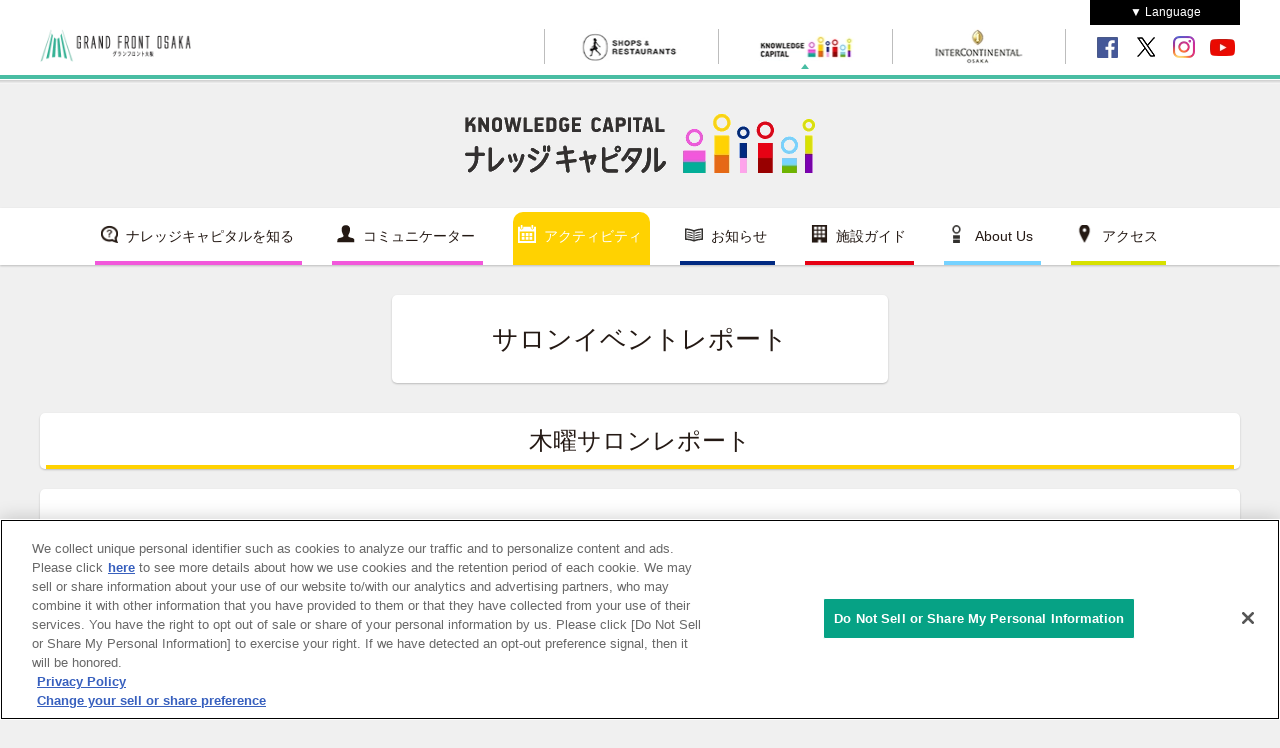

--- FILE ---
content_type: text/html; charset=UTF-8
request_url: https://kc-i.jp/activity/salon-event-report/thursday-salon/20151217/
body_size: 8970
content:
<!DOCTYPE html>
<html lang="ja">
<head>
<meta name="viewport" content="target-densitydpi=device-dpi, width=640, maximum-scale=1.0, user-scalable=yes" />
<meta name="format-detection" content="telephone=no" />
<meta charset="utf-8">
<meta name="description" content="" />
<meta name="keywords" content="" />


<script type="text/javascript">
var ua = window.navigator.userAgent.toLowerCase();
if(ua.indexOf('ipad') > -1 || ua.indexOf('macintosh') > -1 && 'ontouchend' in document){
    // iPad用処理
	document.write('<meta name="viewport" content="width=1220px, maximum-scale=2.0, user-scalable=yes">');
}else{
    // それ以外の端末用処理
    document.write('<meta name="viewport" content="target-densitydpi=device-dpi, width=320, maximum-scale=2.0, user-scalable=yes">');
}
</script>




<script>
// Define dataLayer and the gtag function.
window.dataLayer = window.dataLayer || [];
function gtag(){dataLayer.push(arguments)};

// Default ad_storage to 'denied'.
gtag('consent', 'default', {
         ad_storage: "denied",
         analytics_storage: "denied",
        functionality_storage: "denied",
        personalization_storage: "denied",
        security_storage: "granted",
        ad_user_data: "denied",
        ad_personalization: "denied",
'wait_for_update': 500,
'region':['at','be','bg','hr','cy','cz','dk','ee','fi','fr','de','gr','hu','is','ie','it','lv','li','lt','lu','mt','nl','no','pl','pt','ro','sk','si','es','se','gb']
});
gtag('consent', 'default', {
     ad_storage: "granted",
     analytics_storage: "granted",
     functionality_storage: "granted",
     personalization_storage: "granted",
     security_storage: "granted",
     ad_user_data: "granted",
     ad_personalization: "granted",
'wait_for_update': 500
});
</script>

<!-- Google Tag Manager -->
<script>(function(w,d,s,l,i){w[l]=w[l]||[];w[l].push({'gtm.start':
new Date().getTime(),event:'gtm.js'});var f=d.getElementsByTagName(s)[0],
j=d.createElement(s),dl=l!='dataLayer'?'&l='+l:'';j.async=true;j.src=
'https://www.googletagmanager.com/gtm.js?id='+i+dl;f.parentNode.insertBefore(j,f);
})(window,document,'script','dataLayer','GTM-WNHQZ3B');</script>
<!-- End Google Tag Manager -->
<meta http-equiv="X-UA-Compatible" content="IE=edge">
<meta property="og:title" content="">
<meta property="og:description" content="">
<meta property="og:url" content="https://kc-i.jp/activity/salon-event-report/thursday-salon/20151217/">
<meta property="og:site_name" content="ナレッジキャピタル公式サイト">
<meta property="og:type" content="article">
<meta property="fb:app_id" content="364142653919244" />
<meta name="twitter:site" content="@knowledge_cptl" />
<meta name="twitter:player" content="@knowledge_cptl" />
<meta name="twitter:title" content="">
<meta name="twitter:description" content="">
<link rel="shortcut icon" href="/img/common/favicon.ico" type="image/vnd.microsoft.ico">
<link rel="icon" href="/img/common/favicon.ico" type="image/vnd.microsoft.ico">
<link rel="apple-touch-icon" href="/img/common/apple-touch-icon.png" sizes="180x180">

<script type="application/ld+json">
{
  "@context": "https://schema.org",
  "@graph": [
    {
      "@type": "Organization",
      "@id": "https://kc-i.jp/#org",
      "name": "KNOWLEDGE CAPITAL（ナレッジキャピタル）",
      "alternateName": ["Knowledge Capital", "ナレッジキャピタル"],
      "legalName": "一般社団法人ナレッジキャピタル",
      "url": "https://kc-i.jp/",

      "logo": {
        "@type": "ImageObject",
        "@id": "https://kc-i.jp/#logo",
        "url": "https://kc-i.jp/img/common/logo_kc_512.png",
        "width": 512,
        "height": 512
      },

      "address": {
        "@type": "PostalAddress",
        "streetAddress": "大深町3-1 グランフロント大阪 北館",
        "addressLocality": "大阪市北区",
        "addressRegion": "大阪府",
        "postalCode": "530-0011",
        "addressCountry": "JP"
      },

      "telephone": "+ 81-6-6372-6530",
      "image": "https://kc-i.jp/about/location/img/1.jpg",
      "sameAs": [
        "https://www.facebook.com/knowledgecapital",
        "https://x.com/knowledge_cptl",
        "https://www.youtube.com/user/knowledgecapitalTV",
        "https://www.instagram.com/knowledgecapital/"
      ],

      "contactPoint": [{
        "@type": "ContactPoint",
        "contactType": "customer service",
        "telephone": "+ 81-6-6372-6530",
        "availableLanguage": ["ja", "en"]
      }]
    },
    {
      "@type": "WebSite",
      "@id": "https://kc-i.jp/#website",
      "url": "https://kc-i.jp/",
      "name": "KNOWLEDGE CAPITAL",
      "inLanguage": ["ja","en","zh-Hant","zh-Hans","ko"],
      "publisher": { "@id": "https://kc-i.jp/#org" },

      "hasPart": [
        { "@type": "WebPage", "url": "https://kc-i.jp/en/", "inLanguage": "en" },
        { "@type": "WebPage", "url": "https://kc-i.jp/tw/", "inLanguage": "zh-Hant" },
        { "@type": "WebPage", "url": "https://kc-i.jp/ch/", "inLanguage": "zh-Hans" },
        { "@type": "WebPage", "url": "https://kc-i.jp/kr/", "inLanguage": "ko" }
      ]

    },
      {
        "@type": "ImageObject",
        "@id": "https://kc-i.jp/#logo",
        "url": "https://kc-i.jp/img/common/logo_kc_512.png",
        "contentUrl": "https://kc-i.jp/img/common/logo_kc_512.png",
        "width": 512,
        "height": 512,
        "license": "https://kc-i.jp/about/sitepolicy/",
        "creator": { "@id": "https://kc-i.jp/#org" },
        "copyrightHolder": { "@id": "https://kc-i.jp/#org" },
        "creditText": "© KNOWLEDGE CAPITAL",
        "copyrightNotice": "© 一般社団法人ナレッジキャピタル"
      }
  ]
}
</script><title>木曜サロンレポート｜サロンイベントレポート｜アクティビティ｜ナレッジキャピタル</title>

<link type="text/css" href="../../../../css/format.css" media="all" rel="stylesheet" />
<link type="text/css" href="../../../../css/base.css" media="all" rel="stylesheet" />
<link type="text/css" href="../../../../css/underlayer.css" media="all" rel="stylesheet" />
<link type="text/css" href="../../css/salon-event-report.css" media="all" rel="stylesheet" />
<link rel="stylesheet" href="//ajax.googleapis.com/ajax/libs/jqueryui/1.8.4/themes/smoothness/jquery-ui.css">
<script src="//ajax.googleapis.com/ajax/libs/jquery/1.8.3/jquery.min.js"></script>
<script src="//ajax.googleapis.com/ajax/libs/jqueryui/1.8.4/jquery-ui.min.js"></script>
<script src="../../../../js/miscellaneous.js"></script>
<script src="/js/ga.js"></script>
</head>

<body>


<!-- Google Tag Manager (noscript) -->
<noscript><iframe src="https://www.googletagmanager.com/ns.html?id=GTM-WNHQZ3B"
height="0" width="0" style="display:none;visibility:hidden"></iframe></noscript>
<!-- End Google Tag Manager (noscript) -->

<div id="navigator-grandfront-pc">
  <link rel="stylesheet" type="text/css" href="/css/gfo_head.css?date=20171120" />
  <div id="headjs">
    <div id="headjs_sub">
      <div id="menu_S_warp">
        <ul id="menu_S">
          <li class="logo">
            <a href="http://www.grandfront-osaka.jp/" target="_blank">
              <picture>
              <source type="image/webp" srcset="/img/common/head_S_logo.webp" loading="lazy">
              <source srcset="/img/common/head_S_logo.png" loading="lazy">
              <img src="/img/common/head_S_logo.png" alt="グランフロント大阪" loading="lazy">
              </picture>
            </a>
          </li>
          <li class="menu01">
            <a href="https://www.gfo-sc.jp/" target="_blank">
              <picture>
              <source type="image/webp" srcset="/img/common/bt_head_S_01.webp" loading="lazy">
              <source srcset="/img/common/bt_head_S_01.png" loading="lazy">
              <img src="/img/common/bt_head_S_01.png" alt="GRAND FRONT OSAKA SHOPS & RESTAURANTS" loading="lazy">
              </picture>
            </a>
          </li>
          <li class="menu02 onv">
            <a href="http://kc-i.jp/">
              <picture>
              <source type="image/webp" srcset="/img/common/bt_head_S_02.webp" loading="lazy">
              <source srcset="/img/common/bt_head_S_02.png" loading="lazy">
              <img src="/img/common/bt_head_S_02.png" alt="ナレッジキャピタル" loading="lazy">
              </picture>
            </a>
          </li>
          <li class="menu03">
            <a href="http://www.icosaka.com/" target="_blank">
              <picture>
              <source type="image/webp" srcset="/img/common/bt_head_S_03.webp" loading="lazy">
              <source srcset="/img/common/bt_head_S_03.png" loading="lazy">
              <img src="/img/common/bt_head_S_03.png" alt="インターコンチネンタルホテル大阪" loading="lazy">
              </picture>
            </a>
          </li>
          <li class="bt_fb">
            <a href="https://www.facebook.com/knowledgecapital" target="_blank">
              <picture>
              <source type="image/webp" srcset="/img/common/share_fb.webp" loading="lazy">
              <source srcset="/img/common/share_fb.png" loading="lazy">
              <img src="/img/common/share_fb.png" alt="Facebook" loading="lazy">
              </picture>
            </a>
          </li>
          <li class="bt_tw">
            <a href="https://twitter.com/knowledge_cptl" target="_blank">
              <picture>
              <source type="image/webp" srcset="/img/common/share_tw.webp?date=20231010" loading="lazy">
              <source srcset="/img/common/share_tw.png?date=20231010" loading="lazy">
              <img src="/img/common/share_tw.png?date=20231010" alt="X" loading="lazy">
              </picture>
            </a>
          </li>
          <li class="bt_ig">
            <a href="https://www.instagram.com/knowledgecapital" target="_blank">
              <picture>
              <source type="image/webp" srcset="/img/common/share_ig.webp" loading="lazy">
              <source srcset="/img/common/share_ig.png" loading="lazy">
              <img src="/img/common/share_ig.png" alt="instagram" loading="lazy">
              </picture>
            </a>
          </li>
          <li class="bt_yt">
            <a href="https://www.youtube.com/user/knowledgecapitalTV" target="_blank">
              <picture>
              <source type="image/webp" srcset="/img/common/share_yt.webp" loading="lazy">
              <source srcset="/img/common/share_yt.png" loading="lazy">
              <img src="/img/common/share_yt.png" alt="youtube" loading="lazy">
              </picture>
            </a>
          </li>
        </ul>
        <ul id="languagemenu">
          <li>▼ Language
            <ul>
              <li><a href="/en/" target="_blank">English</a></li>
              <li><a href="/ch/" target="_blank">簡体字</a></li>
              <li><a href="/tw/" target="_blank">繁体字</a></li>
              <li><a href="/kr/" target="_blank">한국어</a></li>
            </ul>
          </li>
        </ul>
        <div class="dropdown">
          <input id="tg" class="dropInput" type="checkbox">
          <label for="tg" class="dropLabel">▼ Language</label>
          <ul class="menu animation">
            <li><a class="item" href="/en/" target="_blank">English</a></li>
            <li><a class="item" href="/ch/" target="_blank">簡体字</a></li>
            <li><a class="item" href="/tw/" target="_blank">繁体字</a></li>
            <li><a class="item" href="/kr/" target="_blank">한국어</a></li>
          </ul>
        </div>
      </div>
    </div>
  </div>
</div>

<div id="headerAttention01"></div>
<h1>
  <a href="/">
    <picture>
    <source type="image/webp" srcset="/img/common/logo_kc.webp?202404" loading="lazy">
    <source srcset="/img/common/logo_kc.png?202404" loading="lazy">
    <img src="/img/common/logo_kc.png?202404" loading="lazy" style="max-width: 100%; height: auto;">
    </picture>
  </a>
</h1>


<div id="navigatorWrap">
<div id="navigator">
  <ol>
    <li anchor="/know/" onclick="ga('send', 'event', 'Gnav', 'Click', 'ナレッジキャピタルを知る');"><i></i><label>ナレッジキャピタルを知る</label><div></div></li>
    <li anchor="/communicator/" onclick="ga('send', 'event', 'Gnav', 'Click', 'コミュニケーター');">
      <i></i><label>コミュニケーター</label>
      <div>
        <ul>
          <li><a href="/communicator/kc-tour/" onclick="ga('send', 'event', 'Gnav', 'Click', 'ナレッジキャピタルツアー');"><i>▶</i>ナレッジキャピタルツアー</a></li>
          <li><a href="/communicator/thelab-tour/" onclick="ga('send', 'event', 'Gnav', 'Click', 'The Lab.ツアー');"><i>▶</i>The Lab.ツアー</a></li>
          <li><a href="/communicator/kc-taisou/" onclick="ga('send', 'event', 'Gnav', 'Click', 'ナレッジキャピタル体操');"><i>▶</i>ナレッジキャピタル体操</a></li>
        </ul>
      </div>
    </li>
    <li anchor="/activity/" onclick="ga('send', 'event', 'Gnav', 'Click', 'アクティビティ');">
      <i></i><label>アクティビティ</label>
      <div>
        <ul>
          <li><a href="/Calendar/" onclick="ga('send', 'event', 'Gnav', 'Click', 'イベントカレンダー');"><i>▶</i>イベントカレンダー</a></li>
          <li><a href="/activity/chogakko/" onclick="ga('send', 'event', 'Gnav', 'Click', '超学校');"><i>▶</i>超学校</a></li>
          <li><a href="/activity/tairyu-pot/" onclick="ga('send', 'event', 'Gnav', 'Click', '対流ポット');"><i>▶</i>対流ポット</a></li>
          <li><a href="/activity/workshop-fes/" onclick="ga('send', 'event', 'Gnav', 'Click', 'ワークショップフェス');"><i>▶</i>ワークショップフェス</a></li>
          <li><a href="/activity/kotatsu/" onclick="ga('send', 'event', 'Gnav', 'Click', 'こたつ会議');"><i>▶</i>こたつ会議</a></li>
          <li><a href="/activity/217/" onclick="ga('send', 'event', 'Gnav', 'Click', '建築レクチュアシリーズ 217');"><i>▶</i>建築レクチュアシリーズ 217</a></li>
        </ul>
        <ul>
          <li><a href="/activity/fls-event/" onclick="ga('send', 'event', 'Gnav', 'Click', '近日開催のイベント');"><i>▶</i>近日開催のイベント</a></li>
          <li><a href="/activity/salon-event/" onclick="ga('send', 'event', 'Gnav', 'Click', 'サロンイベントのご案内');"><i>▶</i>サロンイベントのご案内</a></li>
          <li><a href="/activity/salon-event-report/" onclick="ga('send', 'event', 'Gnav', 'Click', 'サロンイベントレポート');"><i>▶</i>サロンイベントレポート</a></li>
          <li><a href="/activity/kwn/" onclick="ga('send', 'event', 'Gnav', 'Click', 'ナレッジワールドネットワーク');"><i>▶</i>ナレッジワールドネットワーク</a></li>
          <li><a href="/activity/ichitasu/" onclick="ga('send', 'event', 'Gnav', 'Click', '月刊ナレッジキャピタル１＋(イチタス)');"><i>▶</i>月刊ナレッジキャピタル１＋(イチタス)</a></li>
          <li><a href="/activity/times/" onclick="ga('send', 'event', 'Gnav', 'Click', 'ナレッジタイムズ');"><i>▶</i>ナレッジタイムズ</a></li>
        </ul>
        <ul>
          <li><a href="/activity/acic/" onclick="ga('send', 'event', 'Gnav', 'Click', 'Asia Creative & Innovation Channel');"><i>▶</i>Asia Creative & Innovation Channel</a></li>
          <li><a href="/activity/award/omosiroi/" onclick="ga('send', 'event', 'Gnav', 'Click', 'World OMOSIROI Award');"><i>▶</i>World OMOSIROI Award</a></li>
          <li><a href="/activity/award/isca/" onclick="ga('send', 'event', 'Gnav', 'Click', 'International Student Creative Award');"><i>▶</i>International Student Creative Award</a></li>
          <li><a href="/activity/award/innovation/" onclick="ga('send', 'event', 'Gnav', 'Click', 'Knowledge Innvation Award');"><i>▶</i>Knowledge Innovation Award</a></li>
          <li><a href="/activity/archive/" onclick="ga('send', 'event', 'Gnav', 'Click', 'イベントアーカイブ');"><i>▶</i>イベントアーカイブ</a></li>
        </ul>
      </div>
    </li>
    <li anchor="/information/" onclick="ga('send', 'event', 'Gnav', 'Click', 'お知らせ');"><i></i><label>お知らせ</label><div></div></li>
    <li anchor="/facilities/" onclick="ga('send', 'event', 'Gnav', 'Click', '施設ガイド');">
      <i></i><label>施設ガイド</label>
      <div>
        <ul>
          <li><a href="/facilities/floor-guide/" onclick="ga('send', 'event', 'Gnav', 'Click', 'フロアガイド');"><i>▶</i>フロアガイド</a></li>
          <li><a href="/facilities/the-lab/" onclick="ga('send', 'event', 'Gnav', 'Click', 'ザ・ラボ');"><i>▶</i>ザ・ラボ</a></li>
          <li class="l-sub"><a href="/facilities/the-lab/active-lab/" onclick="ga('send', 'event', 'Gnav', 'Click', 'アクティブラボ');">アクティブラボ</a></li>
          <li class="l-sub"><a href="/facilities/the-lab/active-studio/" onclick="ga('send', 'event', 'Gnav', 'Click', 'アクティブスタジオ');">アクティブスタジオ</a></li>
          <li class="l-sub"><a href="/facilities/the-lab/cafe-lab/" onclick="ga('send', 'event', 'Gnav', 'Click', 'カフェラボ');">カフェラボ</a></li>
          <li class="l-sub"><a href="https://www.kc-space.jp/eventlab/" target="_blank" onclick="ga('send', 'event', 'Gnav', 'Click', 'イベントラボ');">イベントラボ</a></li>
          <li><a href="/facilities/business/knowledge-salon/" onclick="ga('send', 'event', 'Gnav', 'Click', 'ナレッジサロン');"><i>▶</i>ナレッジサロン</a></li>
          <li><a href="/facilities/fls/" onclick="ga('send', 'event', 'Gnav', 'Click', 'フューチャーライフショールーム');"><i>▶</i>フューチャーライフショールーム</a></li>
        </ul>
        <ul>
          <li><a href="/facilities/springx/" onclick="ga('send', 'event', 'Gnav', 'Click', 'SpringX');"><i>▶</i>SpringX</a></li>
          <li><a href="https://www.kc-space.jp/theater/" target="_blank" onclick="ga('send', 'event', 'Gnav', 'Click', 'ナレッジシアター');"><i>▶</i>ナレッジシアター</a></li>
          <li><a href="https://www.kc-space.jp/" target="_blank" onclick="ga('send', 'event', 'Gnav', 'Click', 'カンファレンスルーム');"><i>▶</i>カンファレンスルーム</a></li>
          <li><a href="http://www.congre-cc.jp/" target="_blank" onclick="ga('send', 'event', 'Gnav', 'Click', 'コングレコンベンションセンター');"><i>▶</i>コングレコンベンションセンター</a></li>
          <li><a href="/facilities/business/knowledge-office/" onclick="ga('send', 'event', 'Gnav', 'Click', 'ナレッジオフィス');"><i>▶</i>ナレッジオフィス</a></li>
          <li><a href="/facilities/business/collabo-office/" onclick="ga('send', 'event', 'Gnav', 'Click', 'コラボオフィス');"><i>▶</i>コラボオフィス</a></li>
          <li><a href="/facilities/business/collabo-office-nx/" onclick="ga('send', 'event', 'Gnav', 'Click', 'コラボオフィスnx');"><i>▶</i>コラボオフィスnx</a></li>
          <li><a href="/facilities/guide-tour/" onclick="ga('send', 'event', 'Gnav', 'Click', '施設ガイドツアー');"><i>▶</i>施設ガイドツアー</a></li>
        </ul>
      </div>
    </li>
    <li anchor="/about/" onclick="ga('send', 'event', 'Gnav', 'Click', 'About Us');">
      <i></i><label>About Us</label>
      <div>
        <ul>
          <li><a href="/about/organization/" onclick="ga('send', 'event', 'Gnav', 'Click', '運営組織');"><i>▶</i>運営組織</a></li>
          <li><a href="/about/development/" onclick="ga('send', 'event', 'Gnav', 'Click', '開発経緯');"><i>▶</i>開発経緯</a></li>
          <li><a href="/about/location/" onclick="ga('send', 'event', 'Gnav', 'Click', 'ロケーション');"><i>▶</i>ロケーション</a></li>
          <li><a href="/about/partners/" onclick="ga('send', 'event', 'Gnav', 'Click', '海外連携機関');"><i>▶</i>海外連携機関</a></li>
        </ul>
      </div>
    </li>
    <li anchor="/access/" onclick="ga('send', 'event', 'Gnav', 'Click', 'アクセス');"><i></i><label>アクセス</label><div></div></li>
  </ol>
</div>


<div id="navigator_knowledge-capital-sp">
<a class="toggle">メニューを開く<img src="/img/icon/icon_arrow.png"></a>
<ul>

<li><a href="/know/" onclick="ga('send', 'event', 'Gnav', 'Click', 'ナレッジキャピタルを知る');">ナレッジキャピタルを知る</a></li>

<li>
<a class="toggle">コミュニケーター<img src="/img/icon/icon_arrow.png"></a>
<ol>
<li class="footernavi-hidden"><a href="/communicator/" onclick="ga('send', 'event', 'Gnav', 'Click', 'コミュニケーター');">コミュニケーター</a></li>
<li><a href="/communicator/kc-tour/" onclick="ga('send', 'event', 'Gnav', 'Click', 'ナレッジキャピタルツアー');">ナレッジキャピタルツアー</a></li>
<li><a href="/communicator/thelab-tour/" onclick="ga('send', 'event', 'Gnav', 'Click', 'The Lab.ツアー');">The Lab.ツアー</a></li>
<li><a href="/communicator/kc-taisou/" onclick="ga('send', 'event', 'Gnav', 'Click', 'ナレッジキャピタル体操');">ナレッジキャピタル体操</a></li>
</ol>
</li>

<li>
<a class="toggle">アクティビティ<img src="/img/icon/icon_arrow.png"></a>
<ol>
<li class="footernavi-hidden"><a href="/activity/" onclick="ga('send', 'event', 'Gnav', 'Click', 'アクティビティ');">アクティビティ</a></li>

<li><a href="/Calendar/" onclick="ga('send', 'event', 'Gnav', 'Click', 'イベントカレンダー');">イベントカレンダー</a></li>
<li><a href="/activity/chogakko/" onclick="ga('send', 'event', 'Gnav', 'Click', '超学校');">超学校</a></li>
<li><a href="/activity/tairyu-pot/" onclick="ga('send', 'event', 'Gnav', 'Click', '対流ポット');">対流ポット</a></li>
<li><a href="/activity/workshop-fes/" onclick="ga('send', 'event', 'Gnav', 'Click', 'ワークショップフェス');">ワークショップフェス</a></li>
<li><a href="/activity/kotatsu/" onclick="ga('send', 'event', 'Gnav', 'Click', 'こたつ会議');">こたつ会議</a></li>
<li><a href="/activity/217/" onclick="ga('send', 'event', 'Gnav', 'Click', '建築レクチュアシリーズ 217');">建築レクチュアシリーズ 217</a></li>
<li><a href="/activity/fls-event/" onclick="ga('send', 'event', 'Gnav', 'Click', '近日開催のイベント');">近日開催のイベント</a></li>
<li><a href="/activity/salon-event/" onclick="ga('send', 'event', 'Gnav', 'Click', 'サロンイベントのご案内');">サロンイベントのご案内</a></li>
<li><a href="/activity/salon-event-report/" onclick="ga('send', 'event', 'Gnav', 'Click', 'サロンイベントレポート');">サロンイベントレポート</a></li>
<li><a href="/activity/kwn/" onclick="ga('send', 'event', 'Gnav', 'Click', 'ナレッジワールドネットワーク');">ナレッジワールドネットワーク</a></li>
<li><a href="/activity/ichitasu/" onclick="ga('send', 'event', 'Gnav', 'Click', '月刊ナレッジキャピタル１＋(イチタス)');">月刊ナレッジキャピタル１＋(イチタス)</a></li>
<li><a href="/activity/times/" onclick="ga('send', 'event', 'Gnav', 'Click', 'ナレッジタイムズ');">ナレッジタイムズ</a></li>
<li><a href="/activity/acic/" onclick="ga('send', 'event', 'Gnav', 'Click', 'Asia Creative & Innovation Channel');">Asia Creative & Innovation Channel</a></li>
<li><a href="/activity/award/omosiroi/" onclick="ga('send', 'event', 'Gnav', 'Click', 'World OMOSIROI Award');">World OMOSIROI Award</a></li>
<li><a href="/activity/award/isca/" onclick="ga('send', 'event', 'Gnav', 'Click', 'International Student Creative Award');">International Student Creative Award</a></li>
<li><a href="/activity/award/innovation/" onclick="ga('send', 'event', 'Gnav', 'Click', 'Knowledge Innvation Award');">Knowledge Innovation Award</a></li>
<li><a href="/activity/archive/" onclick="ga('send', 'event', 'Gnav', 'Click', 'イベントアーカイブ');">イベントアーカイブ</a></li>

</ol>
</li>

<li><a href="/information/" onclick="ga('send', 'event', 'Gnav', 'Click', 'お知らせ');">お知らせ</a></li>

<li>
<a class="toggle">施設ガイド<img src="/img/icon/icon_arrow.png"></a>
<ol>
<li class="footernavi-hidden"><a href="/facilities/" onclick="ga('send', 'event', 'Gnav', 'Click', '施設ガイド');">施設ガイド</a></li>
<li><a href="/facilities/floor-guide/" onclick="ga('send', 'event', 'Gnav', 'Click', 'フロアガイド');">フロアガイド</a></li>
<li><a href="/facilities/the-lab/" onclick="ga('send', 'event', 'Gnav', 'Click', 'ザ・ラボ');">ザ・ラボ</a></li>
<li class="sub"><a href="/facilities/the-lab/active-lab/" onclick="ga('send', 'event', 'Gnav', 'Click', 'アクティブラボ');">アクティブラボ</a></li>
<li class="sub"><a href="/facilities/the-lab/active-studio/" onclick="ga('send', 'event', 'Gnav', 'Click', 'アクティブスタジオ');">アクティブスタジオ</a></li>
<li class="sub"><a href="/facilities/the-lab/cafe-lab/" onclick="ga('send', 'event', 'Gnav', 'Click', 'カフェラボ');">カフェラボ</a></li>
<li class="sub"><a href="https://www.kc-space.jp/eventlab/" target="_blank" onclick="ga('send', 'event', 'Gnav', 'Click', 'イベントラボ');">イベントラボ</a></li>
<li><a href="/facilities/business/knowledge-salon/" onclick="ga('send', 'event', 'Gnav', 'Click', 'ナレッジサロン');">ナレッジサロン</a></li>
<li><a href="/facilities/fls/" onclick="ga('send', 'event', 'Gnav', 'Click', 'フューチャーライフショールーム');">フューチャーライフショールーム</a></li>
<li><a href="/facilities/springx/" onclick="ga('send', 'event', 'Gnav', 'Click', 'SpringX');">SpringX</a></li>
<li><a href="https://www.kc-space.jp/theater/" target="_blank" onclick="ga('send', 'event', 'Gnav', 'Click', 'ナレッジシアター');">ナレッジシアター</a></li>
<li><a href="https://www.kc-space.jp/" target="_blank" onclick="ga('send', 'event', 'Gnav', 'Click', 'カンファレンスルーム');">カンファレンスルーム</a></li>
<li><a href="http://www.congre-cc.jp/" target="_blank" onclick="ga('send', 'event', 'Gnav', 'Click', 'コングレコンベンションセンター');">コングレコンベンションセンター</a></li>
<li><a href="/facilities/business/knowledge-office/" onclick="ga('send', 'event', 'Gnav', 'Click', 'ナレッジオフィス');">ナレッジオフィス</a></li>
<li><a href="/facilities/business/collabo-office/" onclick="ga('send', 'event', 'Gnav', 'Click', 'コラボオフィス');">コラボオフィス</a></li>
<li><a href="/facilities/business/collabo-office-nx/" onclick="ga('send', 'event', 'Gnav', 'Click', 'コラボオフィスnx');">コラボオフィスnx</a></li>
<li><a href="/facilities/guide-tour/" onclick="ga('send', 'event', 'Gnav', 'Click', '施設ガイド');">施設ガイドツアー</a></li>
</ol>
</li>

<li>
<a class="toggle">About Us<img src="/img/icon/icon_arrow.png"></a>
<ol>
<li class="footernavi-hidden"><a href="/about/organization/" onclick="ga('send', 'event', 'Gnav', 'Click', 'About Us');">About Us</a></li>
<li><a href="/about/organization/" onclick="ga('send', 'event', 'Gnav', 'Click', '運営組織');">運営組織</a></li>
<li><a href="/about/development/" onclick="ga('send', 'event', 'Gnav', 'Click', '開発経緯');">開発経緯</a></li>
<li><a href="/about/location/" onclick="ga('send', 'event', 'Gnav', 'Click', 'ロケーション');">ロケーション</a></li>
<li><a href="/about/partners/" onclick="ga('send', 'event', 'Gnav', 'Click', '海外連携機関');">海外連携機関</a></li>
</ol>
</li>

<li><a href="/access/" onclick="ga('send', 'event', 'Gnav', 'Click', 'アクセス');">アクセス</a></li>

</ul>
</div>
</div>

<div id="headerAttention02"></div>



<div id="content" class="salon-event-report">

<h2><span>サロンイベントレポート</span></h2>

<h3 class="c3">木曜サロンレポート</h3>

<div class="panel theme">
<div class="panel1 pall50 mb20">
<dl>
<dt>テーマ：</dt>
<dd>「進化する、レーシングスポーツ」</dd>
</dl>
<p>開催日： 2015年12月17日</p>
<p>白石勇樹さんは、日本初のEVスポーツカートミーカイラZZの開発ドライバーであり、日本国内では未だ数少ないEV（電気自動車）に関する現役レーシングドライバーです。シミュレーションレーシングドライバーとしても幅広いファン層がいる白石さんに「現役レーシングドライバー」の立場から、「進化する、レーシング」についてお話し頂きました。</p>
<br>
<p><a href="http://yuki-whitestone.com/2015/09/11/グランフロント/" target="_blank">【レーシングシミュレーター体験の様子】</a><br>
※2015年11月10日をもちましてThe Lab.でのシュミレーション展示は終了しています。 </p>
<div>
<img src="img/img01.jpg">
<img src="img/img02.jpg">
</div>
</div>
</div>

<h4 class="c3">ナレッジドナー<span>（知の提供者）</span>プロフィール</h4>
<div class="panel profile">
<div class="panel1 pall50 mb20">

<div class="donor cf">
<img src="img/img03.jpg">
<p>白石　勇樹　氏</p>
<p>1989年	大阪生まれ　和歌山県橋本育ち<br>
1997年	7歳からモトクロスを開始<br>
2004年	モトクロスを引退して、4輪への転向を決意する以後レース資金を集めるべく高校3年間をアルバイトに費やし、鈴鹿サーキットレーシングスクールの受講料500万円を自ら貯める<br>
2008年	鈴鹿サーキットレーシングスクールフォミュラー入校<br>
2009年	スーパーFJ　鈴鹿シリーズ参戦　年間ポイントランキング2位<br>
2010年	フォミュラーチャレンジ参戦<br>
2011年	アジア・フォミューラー・ルノー(AFR)シリーズ参戦(第3戦からエントリー)・日本人初優勝達成<br>
年間5勝・アジアチャンピオン獲得　GP2スペイン・ヘレス合同テスト参加<br>
2012年	イギリスF3テスト参加　GP2ポルトガル合同テスト参加<br>
2013年	アジア・フォミューラー・ルノー（AFR）シリーズ　スポット参戦　優勝1回　3位2回<br>
クラウドファンディングを達成させて、新たなる形での資金調達に成功<br>
2014年	スーパー耐久シリーズ（ST-4クラス）参戦　開幕戦 2位<br>
<br>
「秀でた能力」<br>
スポーツ選手が集めた国内最高額を樹立して、世界第3位を記録（2013年当時） </p>
</div>


</div>
</div>

<h4 class="c3">ナレッジドナーインタビュー</h4>
<div class="panel interview">
<div class="panel1 pall50 mb20">
<div>
<img src="img/img04.jpg">
</div>
<ul>
<li>木曜サロンに参加した感想は？</li>
<li>レーシングスポーツをあまり知らない人たちが多く、心くすぐられました。というのも、そういう人たちにこそこの競技を知ってもらい、実際にレースで起こっているリアルな話を聞いてもらいたかったので、絶好の機会だったと思います。 </li>
<li>今後サロンに期待することは？</li>
<li>僕はGLM株式会社の一員でもあるので、サロンに来る機会がよくあります。異業種で活躍するプロフェッショナルな人たちとの関わりの中から、できれば今行っているEVレーシングカー開発事業とのマッチングができたら良いなと思っています。一般の方にとってレーサーの生の声を聞ける機会は非常に少ないと思うので、発信も積極的にしていきたいと考えています。 </li>
</ul>
</div>
</div>

<div class="panel">
<div class="panel1 pall50 mb20">
<p>※木曜サロンレポートはナレッジサロン会員さまを対象としたイベントのレポートです。</p>
</div>
</div>

<div class="panel about-salon">
<div class="panel1 pall50 mb20">
<h5>木曜サロンとは</h5>
<p>幅広い「知」に出会える、気付けるちょっと知的な夜、展開中。</p>
<p>ナレッジサロン会員様を対象に、毎週木曜日の夜に開催。幅広い業種業界から「ナレッジドナー（知の提供者）」としてゲストスピーカーを招き、専門知識や経験、取り組んでいるプロジェクトや生活の知恵まで幅広い「知」を提供。参加者同士の交流や会話を尊重し、自由で気楽な会話を中心としたカジュアルなサロンです。</p>
<div class="btn"><a href="../../../../facilities/business/knowledge-salon/" class="c3 arrow type2-1">ナレッジサロンについて</a></div>
</div>
</div>

<h4 class="c3">開催済みのプログラム</h4>

<div class="panel salon-program">
<div class="panel1 pall50 mb20">
<div id="inc-past-program"></div><script type="text/javascript"> $(document).ready(function() {$('#inc-past-program').load('../../inc/past-program.html');});</script>
</div>
</div>

<div class="btn text-center mb50"><a href="../../" class="c3 arrow type1-2">サロンイベントレポート一覧へ戻る</a></div>


<a name="nav-rel" id="nav-rel"></a>

<div class="wrapShareBtn">
<div class="share-btn clearfix">
  <ul>
    <li><a href="http://www.facebook.com/sharer.php?u=https://kc-i.jp/activity/salon-event-report/thursday-salon/20151217/" target="_blank"><img src="/img/common/fb-share.jpg"></a></li>
    <li><a href="http://twitter.com/share" data-url="https://kc-i.jp/activity/salon-event-report/thursday-salon/20151217/" data-text="" data-lang="ja" target="_blank"><img src="/img/common/tw.jpg?20231010"></a></li>
  </ul>
  <div class="fb-like" data-href="http://kc-i.jp/activity/salon-event-report/thursday-salon/20151217/" data-layout="standard" data-action="like" data-show-faces="false" data-share="false"></div>
</div>
</div>

<div id="fb-root"></div>
<script>(function(d, s, id) {
  var js, fjs = d.getElementsByTagName(s)[0];
  if (d.getElementById(id)) return;
  js = d.createElement(s); js.id = id;
  js.src = "//connect.facebook.net/ja_JP/sdk.js#xfbml=1&version=v2.5";
  fjs.parentNode.insertBefore(js, fjs);
}(document, 'script', 'facebook-jssdk'));</script>

<div class="cards mb50" pattern="関連するイベント" tags="アクティビティ"></div>
<div class="cards mb50" pattern="関連する施設" tags="ナレッジサロン"></div>
<div class="cards mb50" pattern="関連する情報" tags="木曜サロン情報"></div>

</div>


<div id="footerBnr">
<ul>
<li>
  <a href="https://www.kc-space.jp/" target="_blank">
    <picture>
    <source type="image/webp" srcset="/img/common/confference_banner.webp" loading="lazy">
    <source srcset="/img/common/confference_banner.jpg" loading="lazy">
    <img src="/img/common/confference_banner.jpg" loading="lazy" alt="小規模～大規模まで多様に対応できる会議スペース　カンファレンスルーム">
    </picture>
  </a>
</li>
<li>
  <a href="/facilities/business/collabo-office/">
    <picture>
    <source type="image/webp" srcset="/img/common/collabo_banner.webp" loading="lazy">
    <source srcset="/img/common/collabo_banner.jpg" loading="lazy">
    <img src="/img/common/collabo_banner.jpg" loading="lazy" alt="応接・会議スペースも利用できるスモールオフィス　コラボオフィス">
    </picture>
  </a>
</li>
</ul>
</div>

<div id="pagetop"><p><a href="#">PAGE TOP</a></p>
</div>

<div id="footer">
  <div>
    <h6><span><a href="/">HOME</a></span></h6>
    <ul>
      <li><label anchor="/know/">ナレッジキャピタルを知る</label></li>
      <li>
        <label anchor="/communicator/">コミュニケーター</label>
        <ol>
          <li class="footernavi-hidden"><a href="/communicator/"><i>▶</i>コミュニケーター</a></li>
          <li><a href="/communicator/kc-tour/"><i>▶</i>ナレッジキャピタルツアー</a></li>
          <li><a href="/communicator/thelab-tour/"><i>▶</i>The Lab.ツアー</a></li>
          <li><a href="/communicator/kc-taisou/"><i>▶</i>ナレッジキャピタル体操</a></li>
        </ol>
      </li>
      <li anchor="/activity/">
        <label anchor="/activity/">アクティビティ</label>
        <ol>
          <li class="footernavi-hidden"><a href="/activity/"><i>▶</i>アクティビティ</a></li>
          <li><a href="/Calendar/"><i>▶</i>イベントカレンダー</a></li>
          <li><a href="/activity/chogakko/"><i>▶</i>超学校</a></li>
          <li><a href="/activity/tairyu-pot/"><i>▶</i>対流ポット</a></li>
          <li><a href="/activity/workshop-fes/"><i>▶</i>ワークショップフェス</a></li>
          <li><a href="/activity/kotatsu/"><i>▶</i>こたつ会議</a></li>
          <li><a href="/activity/217/"><i>▶</i>建築レクチュアシリーズ 217</a></li>
          <li><a href="/activity/fls-event/"><i>▶</i>近日開催のイベント</a></li>
          <li><a href="/activity/salon-event/"><i>▶</i>サロンイベントのご案内</a></li>
          <li><a href="/activity/salon-event-report/"><i>▶</i>サロンイベントレポート</a></li>
          <li><a href="/activity/kwn/"><i>▶</i>ナレッジワールドネットワーク</a></li>
          <li><a href="/activity/ichitasu/"><i>▶</i>月刊ナレッジキャピタル１＋(イチタス)</a></li>
          <li><a href="/activity/times/"><i>▶</i>ナレッジタイムズ</a></li>
          <li><a href="/activity/acic/"><i>▶</i>Asia Creative & Innovation Channel</a></li>
          <li><a href="/activity/award/omosiroi/"><i>▶</i>World OMOSIROI Award</a></li>
          <li><a href="/activity/award/isca/"><i>▶</i>International Student Creative Award</a></li>
          <li><a href="/activity/award/innovation/"><i>▶</i>Knowledge Innovation Award</a></li>
          <li><a href="/activity/archive/"><i>▶</i>イベントアーカイブ</a></li>
        </ol>
      </li>
      <li>
        <label anchor="/facilities/">施設ガイド</label>
        <ol>
          <li class="footernavi-hidden"><a href="/facilities/"><i>▶</i>施設ガイド</a></li>
          <li><a href="/facilities/floor-guide/"><i>▶</i>フロアガイド</a></li>
          <li><a href="/facilities/the-lab/"><i>▶</i>ザ・ラボ</a></li>
          <li class="sub"><a href="/facilities/the-lab/active-lab/">アクティブラボ</a></li>
          <li class="sub"><a href="/facilities/the-lab/active-studio/">アクティブスタジオ</a></li>
          <li class="sub"><a href="/facilities/the-lab/cafe-lab/">カフェラボ</a></li>
          <li class="sub"><a href="https://www.kc-space.jp/eventlab/" target="_blank">イベントラボ</a></li>
          <li><a href="/facilities/business/knowledge-salon/"><i>▶</i>ナレッジサロン</a></li>
          <li><a href="/facilities/fls/"><i>▶</i>フューチャーライフショールーム</a></li>
          <li><a href="/facilities/springx/"><i>▶</i>SpringX</a></li>
          <li><a href="https://www.kc-space.jp/theater/" target="_blank"><i>▶</i>ナレッジシアター</a></li>
          <li><a href="https://www.kc-space.jp/" target="_blank"><i>▶</i>カンファレンスルーム</a></li>
          <li><a href="http://www.congre-cc.jp/" target="_blank"><i>▶</i>コングレコンベンションセンター</a></li>
          <li><a href="/facilities/business/knowledge-office/"><i>▶</i>ナレッジオフィス</a></li>
          <li><a href="/facilities/business/collabo-office/"><i>▶</i>コラボオフィス</a></li>
          <li><a href="/facilities/business/collabo-office-nx/"><i>▶</i>コラボオフィスnx</a></li>
          <li><a href="/facilities/guide-tour/"><i>▶</i>施設ガイドツアー</a></li>
        </ol>
      </li>
      <li><label anchor="/information/">お知らせ</label></li>
      <li>
        <label anchor="/about/">About Us</label>
        <ol>
          <li class="footernavi-hidden"><a href="/about/organization/"><i>▶</i>About Us</a></li>
          <li><a href="/about/organization/"><i>▶</i>運営組織</a></li>
          <li><a href="/about/development/"><i>▶</i>開発経緯</a></li>
          <li><a href="/about/location/"><i>▶</i>ロケーション</a></li>
          <li><a href="/about/partners/"><i>▶</i>海外連携機関</a></li>
        </ol>
      </li>
      <li><label anchor="/access/">アクセス</label></li>
      <li><label anchor="/contact/form/">お問い合わせフォーム</label></li>
      <li><label anchor="/mailmagazine/">メールマガジン登録</label></li>
      <li><label anchor="/channel/">ナレッジキャピタルチャンネル</label></li>
      </ul>
    <p><a href="/about/privacy/">プライバシーポリシー</a><a href="/about/sitepolicy/">サイトポリシー</a><a href="/about/socialmediapolicy/">ソーシャルメディア利用ガイドライン</a><a href="/tokushoho/">特定商取引法に基づく表記</a><a href="/sitemap/">サイトマップ</a>
<br>
<a class="ot-sdk-show-settings" style="color:#3860be; cursor: pointer;">Do Not Sell or Share My Personal Information</a></p>

  </div>
  <p>Copyright &copy; KNOWLEDGE CAPITAL All Rights Reserved.</p>
</div>
<footer class="footer-nav-rel js-footer">
  <div class="nav-rel">
    <div class="share-item">
      <i class=""><a href="#nav-rel" onclick="ga('send', 'event', '関連情報はこちら', 'Click');"><img src="/img/common/btn-relation-bar.png" alt="関連情報" class="pc"><img src="/img/common/btn-relation-bar-sp.png" alt="関連情報" class="sp"></a></i>
    </div>
  </div>
</footer>

<script src="/js/relation.js"></script>



</body>
</html>


--- FILE ---
content_type: text/html; charset=UTF-8
request_url: https://kc-i.jp/Card
body_size: 1258
content:
<div class="card entropy  " take="020250322110000" timestamp="020241216130000" code="685">
<a href="/activity/workshop-fes/2025/spring/" target="_self" class="activity study experience learn relationship art science information-technology business" onclick="ga('send', 'event', 'ナレッジキャピタル ワークショップフェス 2025 SPRING', 'Click');">
  <em></em>
  <i></i>
  <figure><img src="/Content/1515" alt="ナレッジキャピタル ワークショップフェス 2025 SPRING"></figure>
  <p><span><b>ナレッジキャピタル ワークショップフェス 2025 SPRING</b><br>子どもたちの第三の学びの場 ナレッジキャピタル ワークショップフェス2025 SPRING を2025年3月22日(土)〜23日(日)に開催いたします。</span></p>
</a>
</div>
<div class="card entropy  " take="020240727110000" timestamp="020240520120000" code="658">
<a href="/activity/workshop-fes/2024/summer/" target="_self" class="activity study experience learn relationship art science information-technology business" onclick="ga('send', 'event', 'ナレッジキャピタル ワークショップフェス2024 SUMMER', 'Click');">
  <em></em>
  <i></i>
  <figure><img src="/Content/1419" alt="ナレッジキャピタル ワークショップフェス2024 SUMMER"></figure>
  <p><span><b>ナレッジキャピタル ワークショップフェス2024 SUMMER</b><br>子どもたちの第三の学びの場 ナレッジキャピタル ワークショップフェス2024 SUMMER を7月27日(土)〜28日(日)に開催いたします。</span></p>
</a>
</div>
<div class="card entropy  " take="020240323110000" timestamp="020240205140000" code="639">
<a href="/activity/workshop-fes/2024/spring/" target="_self" class="activity study experience learn relationship art science information-technology business" onclick="ga('send', 'event', 'ナレッジキャピタル ワークショップフェス2024 SPRING', 'Click');">
  <em></em>
  <i></i>
  <figure><img src="/Content/1370" alt="ナレッジキャピタル ワークショップフェス2024 SPRING"></figure>
  <p><span><b>ナレッジキャピタル ワークショップフェス2024 SPRING</b><br>子どもたちの第三の学びの場 ナレッジキャピタル ワークショップフェス2024 SPRING を3月23日(土)〜24日(日)に開催いたします。</span></p>
</a>
</div>
<div class="card entropy  " take="020230729110000" timestamp="020230609142300" code="606">
<a href="/activity/workshop-fes/2023/summer/" target="_self" class="activity study experience learn relationship art science information-technology business" onclick="ga('send', 'event', 'ナレッジキャピタル ワークショップフェス 2023 SUMMER', 'Click');">
  <em></em>
  <i></i>
  <figure><img src="/Content/1297" alt="ナレッジキャピタル ワークショップフェス 2023 SUMMER"></figure>
  <p><span><b>ナレッジキャピタル ワークショップフェス 2023 SUMMER</b><br>この夏は、科学、アート、運動など各分野のプロと直接対話しながら親子で学べる19プログラムを開催！</span></p>
</a>
</div>
<div class="card entropy  " take="020230325000000" timestamp="020230203140000" code="576">
<a href="/activity/workshop-fes/2023/spring/" target="_self" class="activity study experience learn relationship develop researcher artist creator scientist" onclick="ga('send', 'event', 'ナレッジキャピタル ワークショップフェス 2023 SPRING', 'Click');">
  <em></em>
  <i></i>
  <figure><img src="/Content/1241" alt="ナレッジキャピタル ワークショップフェス 2023 SPRING"></figure>
  <p><span><b>ナレッジキャピタル ワークショップフェス 2023 SPRING</b><br>子どもたちの第三の学びの場 ナレッジキャピタル ワークショップフェス。</span></p>
</a>
</div>
<div class="card entropy  " take="020220730100000" timestamp="020220523152100" code="535">
<a href="/activity/workshop-fes/2022/summer/" target="_self" class="activity study experience learn relationship develop researcher artist creator scientist" onclick="ga('send', 'event', 'ナレッジキャピタル ワークショップフェス 2022 SUMMER', 'Click');">
  <em></em>
  <i></i>
  <figure><img src="/Content/1164" alt="ナレッジキャピタル ワークショップフェス 2022 SUMMER"></figure>
  <p><span><b>ナレッジキャピタル ワークショップフェス 2022 SUMMER</b><br>子どもたちの第三の学びの場 ナレッジキャピタル ワークショップフェス。24回目となる今回はナレッジキャピタル館内各所で17のコンテンツを実施します。</span></p>
</a>
</div>
<div class="card entropy  " take="020211120093000" timestamp="020211029102200" code="483">
<a href="/activity/workshop-fes/2021/autumn/" target="_self" class="activity study experience learn art science researcher artist creator scientist" onclick="ga('send', 'event', 'ワークショップフェス 2021 ONLINE', 'Click');">
  <em></em>
  <i></i>
  <figure><img src="/Content/1066" alt="ワークショップフェス 2021 ONLINE"></figure>
  <p><span><b>ワークショップフェス 2021 ONLINE</b><br>おうちにいても「楽しく学べる」新しいカタチ！パソコンやスマートフォンなどから気軽に参加できるオンライン形式のワークショップイベント！さまざまな種類のテーマがあるので、興味があるコンテンツに参加して楽しく学ぼう！</span></p>
</a>
</div>
<div class="card entropy  " take="020210731100000" timestamp="020210708155200" code="450">
<a href="/activity/workshop-fes/2021/summer/" target="_self" class="activity study experience learn art creator" onclick="ga('send', 'event', 'ナレッジキャピタル ワークショップフェス ONLINE', 'Click');">
  <em></em>
  <i></i>
  <figure><img src="/Content/999" alt="ナレッジキャピタル ワークショップフェス ONLINE"></figure>
  <p><span><b>ナレッジキャピタル ワークショップフェス ONLINE</b><br>パソコンやスマートフォンなどから気軽に参加できるオンラインのワークショップイベント! 科学やスポーツなどさまざまな種類のテーマがあるので、興味があるコンテンツに参加して楽しく学ぼう!</span></p>
</a>
</div>


--- FILE ---
content_type: text/html; charset=UTF-8
request_url: https://kc-i.jp/Card
body_size: 891
content:
<div class="card entropy  " take="000000000000000" timestamp="020161111120500" code="152">
<a href="/facilities/business/knowledge-salon/" target="_self" class="facilities relationship business corporate develop researcher artist creator scientist engineer" onclick="ga('send', 'event', 'ナレッジサロン', 'Click');">
  <em></em>
  <i></i>
  <figure><img src="/Content/157" alt="ナレッジサロン"></figure>
  <p><span><b>ナレッジサロン</b><br>サロンコンセプト<br /><br />
ビジネスパーソン、研究者、大学関係者や、クリエイターや芸術家など、さまざまな分野を超えた出会いと交流により、そこから新たな価値創造をめざす会員制サロンです。<br /><br />
<br /><br />
ここには、純粋に新しい出会いを楽しめる魅力に加えて、プロジェクトの立ち上げや、ニーズに応じた企業・人との出会いのサポートもあります。<br /><br />
<br /><br />
会話を楽しむ寛ぎの空間や、プロジェクトルーム（会議室）、ワークスペース、さらには自己の活動を発表するプレゼンラウンジなど多様な場と、専属のサロンマネージャーによる人的支援により、個性的なライフクリエーションや新プロジェクトの実現、コラボレーション活動など、多彩な価値を提供しています。</span></p>
</a>
</div>


--- FILE ---
content_type: text/css
request_url: https://kc-i.jp/activity/salon-event-report/css/salon-event-report.css
body_size: 4067
content:
@charset "utf-8";

/* salon-event-report index
--------------------------------------------------------------- */

/*インライン用*/
#inline-wrap1,
#inline-wrap2,
#inline-wrap3,
#inline-wrap4 {
	position: relative;
	margin:10px auto;
	max-width: 800px;
	background: #fff;
	padding: 20px;
	border-radius:5px;
	text-align:center;
	font-size:1.4em;
}

#inline-wrap1 .left,
#inline-wrap2 .left,
#inline-wrap3 .left,
#inline-wrap4 .left{
	float:left;
	width:60%;
	text-align:left;
	line-height:150%;
}

#inline-wrap1 .right,
#inline-wrap2 .right,
#inline-wrap3 .right,
#inline-wrap4 .right{
	float:right;
	width:35%;
}

#inline-wrap1 img,
#inline-wrap2 img,
#inline-wrap3 img,
#inline-wrap4 img{
	margin:0 auto;
	text-align:center;
	display:block;
}

#inline-wrap1  p.day,
#inline-wrap2  p.day,
#inline-wrap3  p.day,
#inline-wrap4 p.day{
	display:inline-block;
	border-top:1px solid #333;
	border-bottom:1px solid #333;
	margin:20px 0;
	padding:10px 20px;
	color:#868686;
	letter-spacing:1px;
}

#inline-wrap1 p.day span,
#inline-wrap2 p.day span,
#inline-wrap3 p.day span,
#inline-wrap4 p.day span{
	font-size:1.5em;
}


#inline-wrap1 p.ttl,
#inline-wrap2 p.ttl,
#inline-wrap3 p.ttl,
#inline-wrap4 p.ttl{
	font-size:1.7em;
	color:#7F4B23;
	margin-bottom:20px;
}

.report-1 .btn a,
.report-2 .btn a,
.report-3 .btn a,
.report-4 .btn a{
	float:left;
	font-size:1.2em;
	color:#fff;
	width:48%;
	margin:0 1%;}

.report-1 .btn a{
	background:#990100;
}

.report-2 .btn a{
	background:#01AD97;
}

.report-3 .btn a{
	background:#7B00B3;
}

.report-4 .btn a{
	background:#E66716;
}


.link_box{
    position:relative;
    width:100%;
}
 
.link_box a.popup-modal{
	display: block;
    position:absolute;
    top:0;
    left:0;
    width:100%;
    height:100%;
    text-indent:-9999px;
}

.link_box a.popup-modal:hover{
    background-color:#FFF;
    filter:alpha(opacity=50);
    -moz-opacity: 0.5;
    opacity: 0.5;
}

.salon-event-report-index a{
	display: table;
	width: 100%;
	text-decoration: none;
}

.salon-event-report-index a:hover{
	color:#241914;
}


.salon-event-report-index div{
	text-align:center;
    min-height: 420px;
}

.salon-event-report-index img,
.salon-event-report-index p{
	margin-bottom:1em;
}

.salon-event-report-index img{
    width: 100%;
}

.salon-event-report-index p:first-of-type{
	border-top:1px solid #000;
	border-bottom:1px solid #000;
	padding:10px;
}

.salon-event-report-index div:nth-of-type(2) p:first-of-type,
.salon-event-report-index div:nth-of-type(3) p:first-of-type,
.salon-event-report-index div:nth-of-type(4) p:first-of-type{
	padding:1.5em 0;
}

.salon-event-report-index div .report-btn{
	padding:2px 5px;
	color:#fff;
	display:inline-block;
	margin-bottom:0;
}

.salon-event-report-index div:nth-of-type(1) .report-btn{background:#990000; border:1px solid #FFF;}
.salon-event-report-index div:nth-of-type(2) .report-btn{background:#02AD97; border:1px solid #FFF;}
.salon-event-report-index div:nth-of-type(3) .report-btn{background:#7C00B3; border:1px solid #FFF;}
.salon-event-report-index div:nth-of-type(4) .report-btn{background:#E66816; border:1px solid #FFF;}

.salon-event-report-index div:nth-of-type(1) a:hover .report-btn{background:#FFF; border:1px solid #990000; color:#990000;}
.salon-event-report-index div:nth-of-type(2) a:hover .report-btn{background:#FFF; border:1px solid #02AD97; color:#02AD97;}
.salon-event-report-index div:nth-of-type(3) a:hover .report-btn{background:#FFF; border:1px solid #7C00B3; color:#7C00B3;}
.salon-event-report-index div:nth-of-type(4) a:hover .report-btn{background:#FFF; border:1px solid #E66816; color:#E66816;}


.setTwoCol #content {
    min-height: 2650px;
}


/* 20170321追加 */


.salon-event .description{
	margin:0;
	overflow:hidden;
}
.salon-event .description img{
	float:right;
	margin:0 0 15px 15px;
    width: 30%;
}
.salon-event .description p:nth-of-type(1){
	margin-bottom:10px;
	font-size:1.3em;
	font-weight:bold;
}
.salon-event .description p:nth-of-type(2){
	font-size:1.1em;
}


.salon-event .btnArea{
	margin-top:30px;
	overflow:hidden;
}
.salon-event .btnArea a{
	display:block;
	width: 60%;
	margin:auto;
	padding: 15px;
	border-radius: 5px;
	background-color: #FFD201;
	text-align: center;
	text-decoration:none;
	font-weight: normal;
	font-size:1.1em;
}

.salon-event .btnArea-2{
	overflow:hidden;
}
.salon-event .btnArea-2 a{
	display:block;
	width: 80%;
	margin:auto;
	padding: 15px;
	border-radius: 5px;
	background-color: #FFD201;
	text-align: center;
	text-decoration:none;
	font-weight: normal;
	font-size:1.1em;
}


/*

.salon-event .salon-event-3 .btnArea a:nth-of-type(1),
.salon-event .salon-event-4 .btnArea a:nth-of-type(1){
	width:48%;
	float:left;
}

.salon-event .salon-event-3 .btnArea a:nth-of-type(2),
.salon-event .salon-event-4 .btnArea a:nth-of-type(2){
	width:48%;
	float:right;
}

*/

.salon-event .salon-event-2 > p:first-of-type,
.salon-event .salon-event-3 > p:first-of-type,
.salon-event .salon-event-4 > p:first-of-type{
	margin-bottom:20px;
	font-size:1.2em;
}

.salon-event .salon-event-2 > p:first-of-type em,
.salon-event .salon-event-3 > p:first-of-type em,
.salon-event .salon-event-4 > p:first-of-type em{
	display:block;
	margin-bottom:10px;
	font-size:1.4em;
	font-weight:bold;
}

.salon-event .salon-event-2 > p:first-of-type em{color:#990000;}
.salon-event .salon-event-3 > p:first-of-type em{color:#00AC94;}
.salon-event .salon-event-4 > p:first-of-type em{color:#7901B1;}

.sp{
		display:none;
}


/* 20170321追加　ここまで */


@media only screen and (max-width: 640px) {

.pc{
		display:none;
}
	
.sp{
		display:block;
	}


	.salon-event-report-index div:nth-of-type(n+2){
		margin-top:16px;
	}
	
	.salon-event-report-index div img{
		display:block;
		margin:0px auto 20px;
	}

	.salon-event-report-index div{
        min-height: inherit;
	}

	.salon-event-report-index img{
	    width: 50%;
	}

}

.tabs > div {
	margin-top: 20px;
}

.tabs ul.horizontal {
	margin: 0;
	padding: 0;
	border-bottom:1px solid #FFD201;
	height:50px;
}

.tabs li {
	background: #FFF;
	display: block;
	width:calc( (100% - 13%) / 13);
	height:50px;
	text-align:center;
	margin-left:1%;
	float:left;
	border-top:4px solid #ccc;
	border-left:1px solid #ccc;
	border-right:1px solid #ccc;
	border-bottom:1px solid #FFD201;
}

.tabs li:nth-child(1){
	margin-left:1%;
}

.tabs li a {
	display: block;
	font-size: 1.2em;
	color:#ccc;
	line-height:45px;
	text-decoration: none;
}

.tabs li:hover a {
	color: #000;
	background:#FFF;
}

.tabs li.active {
	border-top:4px solid #FFD201;
	border-left:1px solid #FFD201;
	border-right:1px solid #FFD201;
	border-bottom:1px solid #FFF;
}

.tabs li.active a {
	color:#000;
}

a:hover img{
	opacity: 0.8;
    filter: alpha(opacity=80);
    -ms-filter: "alpha(opacity=80)";
}


@media only screen and (max-width: 640px) {


.tabs > div {
	margin-top: 10px;
}

.tabs ul.horizontal {
	margin: 0;
	padding: 0;
	border-bottom:0;
	height:auto;
}

.tabs li {
	width:calc( (100% - 4%) / 5);
	margin-bottom: 5px;
	border-bottom: 1px solid #CCC;
	margin-left:1%;
}

.tabs li:nth-child(5n + 1){
	 margin-left:0;
}

.tabs li a {
	display: block;
	font-size: 1em;
	color:#ccc;
	line-height:45px;
	text-decoration: none;
}

.tabs li:hover a {
	color: #000;
	background:#FFF;
}

.tabs li.active {
	border-top: 4px solid #FFD201;
	border-left:1px solid #FFD201;
	border-right:1px solid #FFD201;
	border-bottom: 1px solid #FFD201;
}


}


/* salon-event-report
--------------------------------------------------------------- */

.salon-event-report .theme p:last-of-type,
.salon-event-report .theme2 p:last-of-type, 
.salon-event-report .theme3 p:last-of-type {
	margin-bottom:20px;
}

.salon-event-report .theme p:nth-of-type(1),
.salon-event-report .theme2 p:nth-of-type(1),
.salon-event-report .theme3 p:nth-of-type(1){
	margin-bottom:20px;
	padding:15px 0;
	border-bottom:4px solid #FFD201;
}

.salon-event-report .theme div.photoWrap{
	overflow:hidden;
	margin-bottom:30px;
}

.salon-event-report .theme.img-col-1 div.photoWrap{
	text-align: center;
}
.salon-event-report .theme.img-col-1 div.photoWrap img{
	width:auto;
	height: auto;
	max-width:80%;
	max-height: 425px;
	float: none;
}
.salon-event-report .theme.img-col-1 .mes-title{
	
}

.salon-event-report .theme img{
	width:47.727%;
	height:auto;
	margin-bottom:50px;
}

.salon-event-report .theme img:nth-last-child(1),
.salon-event-report .theme img:nth-last-child(2){
	margin-bottom:0;
}


.salon-event-report .theme img:nth-child(odd) {
	float:left;
}

.salon-event-report .theme img:nth-child(even) {
	float:right;
}

.salon-event-report .theme dl,
.salon-event-report .theme2 dl,
.salon-event-report .theme3 dl {
	width:100%;
	font-size:1.6em;
	line-height:130%;
}

.salon-event-report .theme dt,
.salon-event-report .theme2 dt,
.salon-event-report .theme3 dt {
	float:left;
}

.salon-event-report .theme dd,
.salon-event-report .theme2 dd,
.salon-event-report .theme3 dd {
	margin-left:100px;
}

.salon-event-report .theme2 dd{
	margin-left:180px;    
}

.ph-l p,
.ph-r p{
	border-bottom:none !important; 
	margin-bottom:0 !important;
	padding:0 !important;
}

.salon-event-report .theme2 img{
	/*width:20%;*/
	width:40%;
}



.salon-event-report .theme2 .ph-l img{
	float:left;
	margin-right:2%;
	margin-bottom:2%;
}

.salon-event-report .theme2 .ph-r img{
	float:right;
	margin-left:2%;
}

.salon-event-report .theme2 .ph-2col p{
	overflow:hidden;
	border:none;
	margin-bottom:20px;
}
.salon-event-report .theme2 .ph-2col p img{
	width:48%;
	height:auto;
}
.salon-event-report .theme2 .ph-2col img:nth-of-type(2n+1){
	float:left;
}
.salon-event-report .theme2 .ph-2col img:nth-of-type(2n){
	float:right;
}

.salon-event-report .theme2 .ph-2col p img.full{
	width: 100%;
	float:none;
}
.salon-event-report .theme2 .ph-2col p.col-2{
	
}
.salon-event-report .theme2 .ph-2col p.col-2 img{
	float:left;
	margin-right:20px;
}

.salon-event-report .theme2 .ph-2col p.col-2_r img{
	float:right;
	margin-left:20px;
}


/*↓↓20170112追記↓↓*/
.salon-event-report .theme3 .img-box1{
	width:25%;
	float:left;
	margin-right:2%;
	margin-bottom:2%;
}

.salon-event-report .theme3 .img-box2{
	width:40%;
	float:right;
	margin-left:2%;
}

.salon-event-report .theme3 .img-box3{
	width:25%;
	float:left;
	margin-right:2%;
	margin-bottom:2%;
}

.salon-event-report .theme3 img{
	width:100%;
}

/*↑↑20170112追記↑↑*/

.salon-event-report h4 span {
	font-size:0.8em;
}

.salon-event-report .profile .donor img {
	width:20.909%;
	float:left;
}

.salon-event-report .profile .donor p {
	width:74.545%;
	float:right;
}

.salon-event-report .profile .donor p:first-of-type {
	font-size:1.4em;
	margin-bottom:20px;
}

.salon-event-report .profile .donor:nth-child(n+2){
	margin-top:20px;
	padding-top:20px;
	border-top:1px dotted #241914;
}

/*add*/
.salon-event-report .profile .donor2 img {
	width:20.909%;
	float:left;
}

.salon-event-report .profile .donor2 dl {
	width:74.545%;
	float:right;
}

.salon-event-report .profile .donor2 dt {
	font-size:1.4em;
	margin-bottom:20px;
}

.salon-event-report .profile .donor2 dd{
	margin:20px 0;
}
/**/

.salon-event-report .interview .panel1 div {
	width:20.909%;
	float:right;
}

.salon-event-report .interview .panel1 div img {
	float:right;
	display:block;
	width:100%;
}


.salon-event-report .interview .panel1 div img:nth-child(n+2){
	margin-top:20px;
}

.salon-event-report .interview ul {
	width:74.545%;
	float:left;
}

.salon-event-report .interview li {
	width:100%;
}

.salon-event-report .interview ul li:nth-child(odd) {
	font-size:1.2em;
	border-left:4px solid #FFD201;
	margin-bottom:10px;
	padding-left:10px;
}

.salon-event-report .interview ul li:nth-child(even) {
	margin-bottom:30px;
}

.salon-event-report .interview ul li:last-of-type {
	margin-bottom:0;
}

@media only screen and (max-width: 640px) {

.salon-event-report .theme .pall50,
.salon-event-report .theme2 .pall50,
.salon-event-report .theme3 .pall50,
.salon-event-report .profile .pall50,
.salon-event-report .interview .pall50,
.salon-event-report .about-salon .pall50,
.salon-event-report .salon-program .pall50{
	padding:20px !important;
}

.salon-event-report .theme img, .salon-event-report .theme.img-col-1 div.photoWrap img{
	max-width:100%;
	max-height:none;
}

.salon-event-report .theme.img-col-1 .mes-title{
	display: inline-block;
	text-align: left;
}

.salon-event-report .theme img {
	clear:both;
	margin-bottom:20px;
    width: 100%;
}

.salon-event-report .theme img:nth-last-child(2){
	margin-bottom:20px;
}

.salon-event-report .theme img:last-child {
	margin-bottom:0;
}


.salon-event-report .theme2 img{
	width:100%;
	margin-bottom:10px;
}

.salon-event-report .theme2 .ph-l img{
	clear:left;
	margin-right:0;
}

.salon-event-report .theme2 .ph-r img{
	clear:right;
	margin-left:0;
}

.salon-event-report .theme2 .ph-2col p img{
	width:100%;
	height:auto;
}

.salon-event-report .theme2 .ph-2col p:nth-of-type(1) {
	padding: 0;
    margin-bottom: 0;
}

/*↓↓20170112追記↓↓*/

.salon-event-report .theme3 .img-box1,
.salon-event-report .theme3 .img-box3{
	width:100%;
	clear:left;
	text-align: center;
	margin-right:0;
	margin-bottom:10px;
}

.salon-event-report .theme3 .img-box1 img, 
.salon-event-report .theme3 .img-box3 img{
	width:60%;
}

.salon-event-report .theme3 .img-box2{
	width:100%;
	clear:right;
	margin-left:0;
	margin-bottom:10px;
}

/*↑↑20170112追記↑↑*/

.salon-event-report .profile .donor img {
	width:100%;
	height:auto;
	clear:left;
	margin-bottom:20px;
}

.salon-event-report .profile .donor p:nth-child(n) {
	width:100%;
	clear:right;
}

.salon-event-report .profile .donor:nth-child(n) p:first-of-type {
	margin-bottom:10px;
}

/*add*/
.salon-event-report .profile .donor2 img {
	width:100%;
	height:auto;
	clear:left;
	margin-bottom:20px;
}

.salon-event-report .profile .donor2 dl {
	width:100%;
	clear:right;
}

/**/


.salon-event-report .interview .panel1 div {
	width:100%;
	height:auto;
	clear:right;
}

.salon-event-report .interview .panel1 div img {
	width:100%;
}


.salon-event-report .interview ul {
	width:100%;
	clear:left;
	margin-top:20px;
}


}

.salon-event-report .about-salon h5 {
	border-bottom:4px solid #FFD201;
	font-size: 1.6em;
	text-align:center;
	margin-bottom:20px;
	padding-bottom:10px;
	position:relative;
}

.salon-event-report .about-salon h5 small {
    font-size: 0.6em;
	position:absolute;
	top:0;
	right:0;
	border:1px solid #241913;
	padding:0 5px;
}

.salon-event-report .about-salon p:first-of-type {
	font-size:1.4em;
	margin-bottom:20px;
}

.salon-event-report .about-salon p:last-of-type {
	margin-bottom:20px;
}

.salon-event-report .about-salon .btn {
	font-size:0.8em;
	text-align:center;
}


.salon-event-report .salon-table {
	padding: 0;
	background-color: #f9f9f9;
	border-top: 1px #ccc solid;
	border-bottom: 1px #ccc solid;
	border-spacing: 0;
}

.salon-table thead tr {
	background-color: #F0F0F0 !important;
	text-align:center;
}

.salon-table thead th {
	padding:15px 0;
}


.salon-table tr {
	border-top: 1px #ccc solid;
}

.salon-table tr:nth-child(odd){
	background-color:#ffffff;
}

.salon-table th {
	margin-bottom: 9px;
	padding: 9px 15px;
	border-left: 1px #ccc solid;
	font-weight: normal;
}

.salon-table th:first-child {
	border-left-width: 0;
}

.salon-table tbody {
	vertical-align: center;
}

.salon-table tbody td {
	border-left: 1px #ccc solid;
	padding: 15px 15px;
}

.salon-table tbody td a {
	text-decoration:underline;
}

.salon-table tbody td a:hover {
	text-decoration:none;
}

.salon-table tbody td:first-child {
	border-left-width: 0;
}


.salon-table tbody tr td:nth-of-type(1),
.salon-table tbody tr td:nth-of-type(2){
	text-align:center;
}

.salon-table tbody tr td:nth-of-type(4){
	font-size:0.8em;
}

.salon-table tbody tr td:nth-of-type(1){
	width:12%;
}

.salon-table tbody tr td:nth-of-type(2){
	width:17%;
}

.salon-table tbody tr td:nth-of-type(3){
	width:44%;
}

.salon-table tbody tr td:nth-of-type(4){
	width:30%;
}

.salon-table tbody tr td.jitsuwa{
	color:#990000;
}

.salon-table tbody tr td.tokubetu{
	color:#e46827;
}

.salon-table tbody tr td.mokuyou{
	color:#02AD97;
}

.salon-table tbody tr td.book{
	color:#E56715;
}

.salon-table tbody tr td.yorimichi{
	color:#7B00B2;
}

/* 2col setting */
.setTwoCol .salon-event-report > .btn{
	margin-right: 304px;
}


@media screen and (max-width: 640px) {
.salon-table {
	width: 100%;
}

.salon-table tbody tr {
	display: block;
}

.salon-table tbody td {
      display: block;
      padding: 3px 0;
      width: 100%;
      border-left-width: 0; }

.salon-table tbody td:before {
        display: inline-block;
        vertical-align: middle;
        *vertical-align: auto;
        *zoom: 1;
        *display: inline;
        margin-right: 5px;
        color: #888;
        font-weight: normal; }

.salon-table tbody td:nth-of-type(2):before {
	content: "カテゴリ:";
}

.salon-table tbody td:nth-of-type(3):before {
	content: "テーマ:";
}

.salon-table tbody td:nth-of-type(4):before {
	content: "ナレッジドナー（知の提供者）:";
}

.salon-table tbody td.jitsuwa:nth-of-type(2):before {
	content: "氏名:";
}


.salon-table tbody .title {
	margin: 0 -15px;
	padding-right: 15px;
	padding-left: 15px;
	margin-bottom: 9px;
	background-color: #ccc;
	color: #000;
	text-align: center;
}

.salon-table th {
	display: none;
}

.salon-table tr {
/*	padding: 0 15px;
*/}

.salon-table thead {
    display: none; }

.salon-table tbody tr {
	overflow: hidden;
	background-color:#ffffff;

}


.salon-table tbody tr td:nth-of-type(1){
	width:100%;
	background-color: #F0F0F0 !important;
	border-bottom: 1px solid #CCC;
	padding:10px 0;
	margin-bottom:5px;
}

.salon-table tbody tr td:nth-of-type(2),
.salon-table tbody tr td:nth-of-type(3),
.salon-table tbody tr td:nth-of-type(4){
	width:98%;
	padding:5px 2%;
}
.salon-table tbody tr td:nth-of-type(2){
	text-align:left;
}

.salon-event-report .salon-table{
	border-top: none;
	border-left: 1px solid #CCC;
	border-right: 1px solid #CCC;
}

}

/* 追記分 20151201 */

/* theme ul */

.salon-event-report .theme.yorimichi p {
	margin-bottom:20px;
}

.salon-event-report .theme.yorimichi ul.tane {
	margin:-20px 0 20px;
}

.salon-event-report .theme.yorimichi ul.tane li {
	list-style-type:disc;
	margin-left:2em;
}

/* bestbook */

.salon-event-report .bestbook p:first-of-type {
	font-size:1.4em;
	margin-bottom:20px;
}
.salon-event-report .bestbook p,
.salon-event-report .bestbook dl,
.salon-event-report .bestbook dd {
	margin-bottom:20px;
}

.salon-event-report .bestbook dd { font-weight:bold;}

.salon-event-report .bestbook p:last-of-type {
	margin-bottom:0px;
}


/* VP320用 サロンイベントレポート */

@media screen and (max-width: 640px) {

.salon-event .salon-event-2 > p:first-of-type em,
.salon-event .salon-event-3 > p:first-of-type em,
.salon-event .salon-event-4 > p:first-of-type em{
line-height: 1.2;
}

.salon-event .description img{
    margin: 0 0 10px;
    width: 100%;
}

.salon-event .btnArea a{
	width: 100%;
}

.salon-event-report .theme dd,
.salon-event-report .theme2 dd,
.salon-event-report .theme3 dd {
	margin-left:0;
}

	/* 2col setting */
	.setTwoCol .salon-event-report > .btn{
		margin-right: 0;
	}


	.salon-event-report .theme2 .ph-2col p.col-2 img,
	.salon-event-report .theme2 .ph-2col p.col-2_r img{
		float:none;
		margin-left:0;
		margin-right:0;
	}

}



.setTwoCol .salon-event-report .profile .donor{
}
.setTwoCol .salon-event-report .profile .donor img{
	float:right;
}
.setTwoCol .salon-event-report .profile .donor p:first-of-type{
	float:left;
	line-height:1.6;
}
.setTwoCol .salon-event-report .profile .donor p:first-of-type span{
    font-size: 0.7em;
    color: #777;
    line-height: 1.2;
    display: inline-block;
    margin-top: 10px;
}
.setTwoCol .salon-event-report .profile .donor p:nth-of-type(n+2){
	float:none;
	overflow:hidden;
	clear:both;
	width:auto;
}

@media screen and (max-width: 640px) {
.setTwoCol .salon-event-report .profile .donor p:first-of-type{
	line-height:1.2;
}
}

.setTwoCol .salon-event-report .profile .donor img {
    margin-bottom: 20px;
}

.iconOnline{
	display: inline-block;
	margin-right: 4px;
	margin-bottom: 4px;
	vertical-align: middle;
    padding: 4px 8px;
    background: #f0ad4e;
    color: #FFF;
    font-size: 0.8em;
    line-height: 1;
}
.iconOnline.mokuyo{
	background: #00AC94;
}
.iconOnline.yorimichi{
	background: #7901B1;
}

/*20200717追加 会員限定コンテンツ誘導*/

.member_only a.member_btn{
    display: block;
    width: 60%;
    margin: auto;
    padding: 15px;
    border-radius: 5px;
    background-color: #FFD201;
    text-align: center;
    text-decoration: none;
    font-weight: bold;
    font-size: 1.2em;
}

.member_only p{
    margin-top: 20px;
    text-align: center;
}

@media only screen and (max-width: 640px) {

.member_only a.member_btn{
    width: 90%;
    }

.member_only p{
    text-align: left;
}

}
